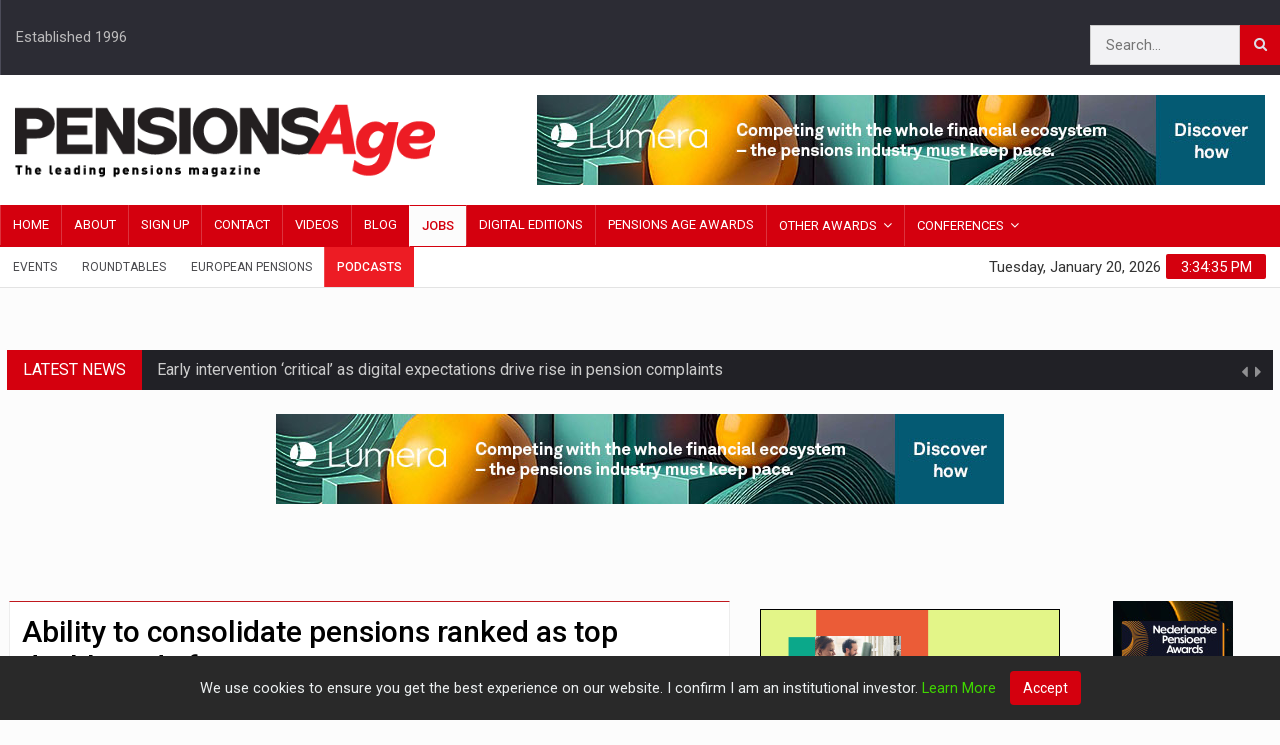

--- FILE ---
content_type: text/html; charset=UTF-8
request_url: https://www.pensionsage.com/pa/Ability-to-transfer-and-consolidate-pension-ranked-as-top-dashboards-feature.php
body_size: 11216
content:


<!DOCTYPE html>

<html lang="en">
<head>
<meta charset="UTF-8">
<meta name="description" content="The ability to consolidate and transfer pensions is expected to be the most important feature when dashboards are implemented next year, according to research commissioned by Bravura"> 
<meta name="keywords" content="dashboards, bravura, nextwealth, pensions dashboards, pensions dashboards programme, PDP, pension, investment,">
<meta name="author" content="Sophie Smith">

<meta property="og:title" content="Ability to consolidate pensions ranked as top dashboards feature" />
<meta property="og:type" content="article" />
<meta property="og:description" content="The ability to consolidate and transfer pensions is expected to be the most important feature when dashboards are implemented next year, according to research commissioned by Bravura" />
<meta property="og:site_name" content="Pensions Age Magazine" />
<meta property="og:locale" content="en_GB" />
<meta property="article:author" content="Sophie Smith" />
<meta property="og:url" content="https://www.pensionsage.com/pa/Ability-to-transfer-and-consolidate-pension-ranked-as-top-dashboards-feature.php" />
<meta property="og:image" content="https://www.pensionsage.com/pa/images/Dashboardsconceptpic.jpg" />

<meta name="twitter:card" content="summary_large_image">
<meta name="twitter:site" content="@PensionsAge">
<meta name="twitter:title" content="Ability to consolidate pensions ranked as top dashboards feature">
<meta name="twitter:description" content="The ability to consolidate and transfer pensions is expected to be the most important feature when dashboards are implemented next year, according to research commissioned by Bravura">
<meta name="twitter:creator" content="@PensionsAge">
<meta name="twitter:image:src" content="https://www.pensionsage.com/pa/images/Dashboardsconceptpic.jpg">
<meta name="twitter:domain" content="https://www.pensionsage.com">


<!-- Mobile Metas -->
<meta name="viewport" content="width=device-width, initial-scale=1">

<!-- Site Title  -->
<title>Ability to consolidate pensions ranked as top dashboards feature - Pensions Age Magazine</title>

<script type="application/ld+json">
{
  "@context": "https://schema.org",
  "@type": "NewsArticle",
  "mainEntityOfPage": {
    "@type": "WebPage",
    "@id": "https://www.pensionsage.com/pa/Ability-to-transfer-and-consolidate-pension-ranked-as-top-dashboards-feature.php"
  },
  "headline": "Ability to consolidate pensions ranked as top dashboards feature",
  "image": [
    "https://www.pensionsage.com/pa/images/Dashboardsconceptpic.jpg"
   ],
  "datePublished": "2023-01-24T10:14:58+0000",
  "dateModified": "2023-01-24T10:14:58+0000",
  "author": {
    "@type": "Person",
    "name": "Sophie Smith"
  },
   "publisher": {
    "@type": "NewsMediaOrganization",
    "name": "Pensions Age",
    "logo": {
      "@type": "ImageObject",
      "url": "https://www.pensionsage.com/pa/img/pensions-age-logo.jpg"
    }
  },
  "description": "The ability to consolidate and transfer pensions is expected to be the most important feature when dashboards are implemented next year, according to research commissioned by Bravura"
}
</script>

<!-- Update your html tag to include the itemscope and itemtype attributes. -->
<html itemscope itemtype="http://schema.org/Article">

<!-- Add the following three tags inside head. -->
<meta itemprop="name" content="Ability to consolidate pensions ranked as top dashboards feature">
<meta itemprop="description" content="The ability to consolidate and transfer pensions is expected to be the most important feature when dashboards are implemented next year, according to research commissioned by Bravura">
<meta itemprop="image" content="https://www.pensionsage.com/pa/images/Dashboardsconceptpic.jpg">


<!-- Global site tag (gtag.js) - Google Analytics -->
<script async src="https://www.googletagmanager.com/gtag/js?id=UA-134331442-1"></script>
<script>
  window.dataLayer = window.dataLayer || [];
  function gtag(){dataLayer.push(arguments);}
  gtag('js', new Date());

  gtag('config', 'UA-134331442-1');
</script>

<!-- Favicon -->
<link rel="shortcut icon" href="https://www.pensionsage.com/favicon.ico" type="image/x-icon" />

<!-- our project just needs Font Awesome Solid + Brands -->
  <link href="/fontawesome-free-6.4.2-web/css/fontawesome.css" rel="stylesheet">
  <link href="/fontawesome-free-6.4.2-web/css/brands.css" rel="stylesheet">
  <link href="/fontawesome-free-6.4.2-web/css/solid.css" rel="stylesheet">

<!-- Web Fonts  -->
<link href="https://fonts.googleapis.com/css?family=Roboto+Condensed%7CRoboto+Slab:300,400,700%7CRoboto:300,400,500,700" rel="stylesheet">
<link href="https://fonts.googleapis.com/css?family=Merriweather:400,700" rel="stylesheet">
<link rel="preconnect" href="https://fonts.googleapis.com">
<link rel="preconnect" href="https://fonts.gstatic.com" crossorigin>
<link href="https://fonts.googleapis.com/css2?family=Courgette&display=swap" rel="stylesheet">

<!-- Stylesheets -->
<link rel="stylesheet" href="/pa/bootstrap/css/bootstrap.min.css">
<link rel="stylesheet" href="/pa/bootstrap/css/main.css">
<link rel="stylesheet" href="/pa/bootstrap/css/style.css?ver=81">
<link rel="stylesheet" href="/pa/bootstrap/css/colors.css">
<link rel="stylesheet" href="/pa/bootstrap/css/responsive.css?ver=5">
<link rel="stylesheet" href="/pa/bootstrap/css/jquery-ui.min.css">
<!--<link rel="stylesheet" href="bootstrap/css/weather-icons.min.css">-->

<!-- cookiealert styles -->
<link rel="stylesheet" href="/pa/bootstrap/css/cookiealert.css">
<!--[if lt IE 9]>
      <script src="http://html5shiv.googlecode.com/svn/trunk/html5.js"></script>
      <![endif]-->
</head>

<body>

<!--========== BEGIN #WRAPPER ==========-->
<div id="wrapper" data-color="red"> 
  <!--========== BEGIN #HEADER ==========-->
  <div class="hidden-lg" style="margin:6px 0 6px 0;">
	</div>

<style>
@media only screen and (max-width: 767px) {
    .right-top-menu {
        right:0 !important;
    }
}

@media only screen and (max-width: 767px) {
    .ad-logo-js img {
	    height: 70px !important;
		padding: 3px !important;
		float: left;
	}
}

@media only screen and (max-width: 767px) {
    .ad-logo-js {
		float: left !important;
		    height: 70px;
	}
}

.ad-logo-js img {
height:90px;
}

.ad-logo-js {
float: right;
margin-right:150px;
}

.button-job-js:hover {
background-color: #d4000e !important;
color:white !important;
}

.button-job-js a:hover {
background-color: #d4000e !important;
color:white !important;
}


</style>

<header id="header"> 
    <!-- Begin .top-menu -->
    <div class="top-menu"> 
      <!-- Begin .container -->
      <div class="container"> 
        <!-- Begin .left-top-menu -->
        <ul class="left-top-menu">
			<li class="address"><a>Established 1996</a></li>
        </ul>
        <!-- End .left-top-menu --> 
        <!-- Begin .right-top-menu -->
        <ul class="right-top-menu pull-right">
          <li style="margin-top:25px;">
            <div class="search-container">
              <div class="search-icon-btn"> <span><i class="fa fa-search"></i></span> </div>
              <div class="search-input" style="position: absolute; right: 40px; z-index: 1;">
				 <script>
					 function checkform(msg) {
						document.search.submit();
						}
				</script>
				<form name="search" id="search" action="/pa/search.php" method="POST">
					<input type="search" class="search-bar" placeholder="Search..." title="Search" id="querystring" name="querystring" />
					
				</form>
              </div>
            </div>
          </li>
        </ul>
    <!--<a href="https://ad.doubleclick.net/ddm/trackclk/N830975.140386PENSIONSAGE/B33176015.415263817;dc_trk_aid=607817859;dc_trk_cid=230580617;dc_lat=;dc_rdid=;tag_for_child_directed_treatment=;tfua=;gdpr=${GDPR};gdpr_consent=${GDPR_CONSENT_755};ltd=;dc_tdv=1" target="_blank"><div class="ad-logo-js"><img src="/pa/images/w_Nuveen_A_TIAA_Co_12-2017_NEW-30-01-2024.png"></div></a>-->
        <!-- End .right-top-menu --> 
      </div>
      <!-- End .container --> 
    </div>
    <!-- End .top-menu --> 
    <!-- Begin .container -->
    <div class="container"> 
      <!-- Begin .header-logo -->
      <div class="header-logo"><a href="/pa/index.php"><img src="/pa/img/pa-logo.gif" alt="Site Logo" />
        </a></div>
      <!-- End .header-logo --> 
      <!-- Begin .header-add-place -->
      <div class="header-add-place">
        <div class="desktop-add">
			<div id="adbannerwrapjsx"><center><a href=" https://lumera.com/en/insights/scaling-uk-pensions-for-policy-compliance-and-growth/?mtm_campaign=UK%20Q3-4%2025&mtm_source=PA&mtm_content=WP" target="_blank"><img src="https://www.pensionsage.com/pa/../../pa/images/UK_MissionImpossible_WP_2025_banner_728x90.jpg" border="0""></a></center></div>	
        </a>
		</div>
      </div>
      <!-- End .header-add-place --> 
      <!--========== BEGIN .NAVBAR #MOBILE-NAV ==========-->
      <nav class="navbar navbar-default" id="mobile-nav">
        <div class="navbar-header">
          <button type="button" class="navbar-toggle" data-toggle="collapse" id="sidenav-toggle"> <span class="icon-bar"></span> <span class="icon-bar"></span> <span class="icon-bar"></span> </button>
          <div class="sidenav-header-logo"><a href="/pa/index.php"><img src="/pa/img/pa-logo.gif" alt="Site Logo" />
            </a></div>
        </div>
        <div class="sidenav" data-sidenav data-sidenav-toggle="#sidenav-toggle">
          <button type="button" class="navbar-toggle active" data-toggle="collapse"> <span class="icon-bar"></span> <span class="icon-bar"></span> <span class="icon-bar"></span> </button>
          <div class="sidenav-brand">
            <div class="sidenav-header-logo"><a href="/pa/index.php"><img src="/pa/img/pa-logo.gif" alt="Site Logo" />
              </a></div>
          </div>
          <ul class="sidenav-menu">
            <li class="active"><a href="/pa/index.php">Home</a></li>
            <li><a href="/pa/aboutus.php">About</a> </li>
            <li><a href="/pa/signuppa.php">Sign Up</a> </li>
            <li><a href="/pa/contactus.php">Contact</a></li>
            <li><a href="/pa/video-archives.php">Videos</a></li>
            <li><a href="/pa/roundtable-archive.php">Roundtables</a></li>
            <li><a href="/pa/pensionsblog.php">Blog</a></li>
            <li><a href="/jobs">Jobs</a></li>
			<li><a href="/pa/pa-digital-editions.php">Digital Editions</a></li>
			<li><a target="_blank" href="http://www.pensionsage.com/awards/">Pensions Age Awards</a></li>
			<li><a class="active">Other Awards</a>
              <div class="icon-sub-menu" data-sidenav-dropdown-toggle><span class="sidenav-dropdown-icon show" data-sidenav-dropdown-icon></span><span class="sidenav-dropdown-icon up-icon" data-sidenav-dropdown-icon></span></div>
              <ul class="sidenav-dropdown" data-sidenav-dropdown>
                <li><a target="_blank" href="http://www.europeanpensions.net/awards/">European Pensions Awards</a> </li>
                <li><a target="_blank" href="http://www.europeanpensions.net/irishawards/">Irish Awards</a></li>
              </ul>
            </li>
			<li><a class="active">Conferences</a>
              <div class="icon-sub-menu" data-sidenav-dropdown-toggle><span class="sidenav-dropdown-icon show" data-sidenav-dropdown-icon></span><span class="sidenav-dropdown-icon up-icon" data-sidenav-dropdown-icon></span></div>
              <ul class="sidenav-dropdown" data-sidenav-dropdown>
				<li><a target="_blank" href="https://www.pensionsage.com/northernconference/">Northern Conference</a></li>
                <li><a target="_blank" href="https://www.pensionsage.com/springconference/">Spring Conference</a></li>
                <li><a target="_blank" href="https://www.pensionsage.com/autumnconference/">Autumn Conference</a></li>
                
				<!--<li><a target="_blank" href="https://www.pensionsage.com/westernconference/">Western Conference</a></li>-->
				<!--<li><a target="_blank" href="https://www.pensionsage.com/virtualconference/">Virtual Conference</a></li>-->
              </ul>
            </li>
<!--			<li><a target="_blank" href="/pa/images/directory.pdf">Professional Services Guide</a></li>-->
            <li><a href="/pa/events.php">Events</a></li>
            <li><a target="_blank" href="http://www.europeanpensions.net/ep/">European Pensions</a></li>
			<li><a href="/pa/podcast-archives.php">Podcasts</a></li>
          </ul>
        </div>
      </nav>
      <!--========== END .NAVBAR #MOBILE-NAV ==========--> 
    </div>
    <!-- End .container --> 
    <!--========== BEGIN .NAVBAR #FIXED-NAVBAR ==========-->
    <div class="navbar" id="fixed-navbar"> 
      <!--========== BEGIN MAIN-MENU .NAVBAR-COLLAPSE COLLAPSE #FIXED-NAVBAR-TOOGLE ==========-->
      <div class="main-menu nav navbar-collapse collapse" id="fixed-navbar-toggle"> 
        <!--========== BEGIN .CONTAINER ==========-->
        <div class="container"> 
          <!-- Begin .nav navbar-nav -->
          <ul class="nav navbar-nav">
            <li><a href="/pa/index.php">Home</a></li>
            <li><a href="/pa/aboutus.php">About</a> </li>
            <li><a href="/pa/signuppa.php">Sign Up</a> </li>
            <li><a href="/pa/contactus.php">Contact</a></li>
            <li><a href="/pa/video-archives.php">Videos</a></li>
            <li><a href="/pa/pensionsblog.php">Blog</a></li>
            <li class="button-job-js" style="background-color: #fcfcfc;border-top: solid 1px #d4000e;border-bottom: solid 1px #d4000e;"><a style="color: #d4000e; font-weight: 500;" href="/jobs">Jobs</a></li>
			<li><a href="/pa/pa-digital-editions.php">Digital Editions</a></li>
			<li><a target="_blank" href="http://www.pensionsage.com/awards/">Pensions Age Awards</a></li>
			<li class="dropdown"> <a class="dropdown-toggle" data-toggle="dropdown">Other Awards</a>
              <ul class="dropdown-menu">
                <li><a target="_blank" href="http://www.europeanpensions.net/awards/">European Pensions Awards</a> </li>
                <li><a target="_blank" href="http://www.europeanpensions.net/irishawards/">Irish Awards</a></li>
              </ul>
            </li>
			<li class="dropdown"> <a class="dropdown-toggle" data-toggle="dropdown">Conferences</a>
              <ul class="dropdown-menu">
                <li><a target="_blank" href="https://www.pensionsage.com/springconference/">Spring Conference</a></li>
			  	<li><a target="_blank" href="https://www.pensionsage.com/northernconference/">Northern Conference</a></li>
                <!--<li><a target="_blank" href="https://www.pensionsage.com/springconference/">Spring Conference</a></li> -->         
				<li><a target="_blank" href="https://www.pensionsage.com/autumnconference/">Autumn Conference</a></li>
        
				<!--<li><a target="_blank" href="https://www.pensionsage.com/westernconference/">Western Conference</a></li>-->
				<!--<li><a target="_blank" href="https://www.pensionsage.com/virtualconference/">Virtual Conference</a></li>-->
              </ul>
            </li>
          </ul>
          <!--========== END .NAV NAVBAR-NAV ==========--> 
        </div>
        <!--========== END .CONTAINER ==========--> 
      </div>
      <!--========== END MAIN-MENU .NAVBAR-COLLAPSE COLLAPSE #FIXED-NAVBAR-TOOGLE ==========--> 
      <!--========== BEGIN .SECOND-MENU NAVBAR #NAV-BELOW-MAIN ==========-->
      <div class="second-menu navbar" id="nav-below-main"> 
        <!-- Begin .container -->
        <div class="container"> 
          <!-- Begin .collapse navbar-collapse -->
          <div class="collapse navbar-collapse nav-below-main"> 
            <!-- Begin .nav navbar-nav -->
            <ul class="nav navbar-nav">
<!--              <li><a target="_blank" href="/pa/images/directory.pdf">Professional Services Guide</a></li>-->
              <li><a href="/pa/events.php">Events</a></li>
			  <li><a href="/pa/roundtable-archive.php">Roundtables</a></li>
              <li><a target="_blank" href="http://www.europeanpensions.net/ep/">European Pensions</a></li>
			  <li style="background-color: #ed1c24;"><a style="color: white;font-weight: 500;" href="/pa/podcast-archives.php">Podcasts</a></li>
            </ul>
            <!-- End .nav navbar-nav --> 
          </div>
          <!-- End .collapse navbar-collapse --> 
          <!-- Begin .clock -->
          <div class="clock">
            <div id="time"></div>
            <div id="date"></div>
          </div>
          <!-- End .clock --> 
        </div>
        <!-- End .container --> 
      </div>
      <!--========== END .SECOND-MENU NAVBAR #NAV-BELOW-MAIN ==========--> 
    </div>
  </header>  <!--========== END #HEADER ==========--> 
  <!--========== BEGIN #MAIN-SECTION ==========-->
  <section id="main-section" class="box"> 

	<p><a class="divLink" target="_blank" href="https://ad.doubleclick.net/ddm/trackclk/N1161994.140386PENSIONSAGE/B34130974.430370703;dc_trk_aid=623062485;dc_trk_cid=242577723;dc_lat=;dc_rdid=;tag_for_child_directed_treatment=;tfua=;gdpr=${GDPR};gdpr_consent=${GDPR_CONSENT_755};ltd=;dc_tdv=1"></a></p>

    <!--========== BEGIN .MODULE ==========-->
    <section class="module"> 
      <!--========== BEGIN .CONTAINER ==========-->
      <div class="container"> 
        <!--========== BEGIN .BREAKING-NEWS ==========--> 
        
        <!-- Begin .outer -->
        <div class="outer">
          <div class="breaking-ribbon">
            <h4>Latest News</h4>
          </div>
          <!-- Begin .newsticker -->
          <div class="newsticker">
            <ul>
              <li>
                <h4><a href="/pa/Early-intervention-critical-as-digital-expectations-drive-rise-in-pension-complaints.php"> Early intervention ‘critical’ as digital expectations drive rise in pension complaints</a></h4>
              </li>
              <li>
                <h4><a href="/pa/PMI-pension-scheme-winds-up-following-buyout-with-L-G.php"> PMI pension scheme winds up following buyout with L&G</a></h4>
              </li>
              <li>
                <h4><a href="/pa/Majority-of-DB-members-open-to-run-on-views-split-on-surplus-use.php"> Majority of DB scheme members open to run-on; views split on surplus use</a></h4>
              </li>
              <li>
                <h4><a href="/pa/PASA-publishes-second-part-of-digital-admin-guidance.php"> PASA publishes second part of digital admin guidance</a></h4>
              </li>
              <li>
                <h4><a href="/pa/EFRA-Committee-considering-summoning-NatWest-over-pension-fund-water-stake.php"> EFRA Committee considers summoning NatWest over pension fund water stake</a></h4>
              </li>
              <li>
                <h4><a href="/pa/Broadstone-advises-on-five-small-scheme-buy-ins-with-Aviva.php"> Aviva completes five small scheme buy-ins</a></h4>
              </li>
            </ul>
            <div class="navi">
              <button class="up"><i class="fa fa-caret-left"></i></button>
              <button class="down"><i class="fa fa-caret-right"></i></button>
            </div>
          </div>
          <!-- End .newsticker --> 
        </div>
        <!-- End .outer --> 
                <!--========== END .BREAKING-NEWS ==========--> 

		<!--CONTENT AD 1-->
		<div class="row no-gutter"> 
			<div class="col-md-12">
				<div id="adbannerwrapjsx"><center><a href=" https://lumera.com/en/insights/scaling-uk-pensions-for-policy-compliance-and-growth/?mtm_campaign=UK%20Q3-4%2025&mtm_source=PA&mtm_content=WP" target="_blank"><img src="https://www.pensionsage.com/pa/../../pa/images/UK_MissionImpossible_WP_2025_banner_728x90.jpg" border="0""></a></center></div>	
			</div>
		</div>


      </div>
    </section>
    <!--========== END .MODULE ==========-->
	<!--========== BEGIN .MODULE ==========-->
    <section class="module"> 
      <!--========== BEGIN .CONTAINER ==========-->
      <div class="container"> 
        <!--========== BEGIN .ROW ==========-->
		<div class="row no-gutter"> 
          <!--========== BEGIN .COL-MD-7 ==========-->
          <div class="col-md-7"> 
             <!--========== BEGIN .POST ==========-->
            <article class="post post-full clearfix">
				  <div class="title-left title-style04 underline04">
					  <h2 style="font-weight: 500;line-height: normal;font-size: 3rem;">
						Ability to consolidate pensions ranked as top dashboards feature
					  </h2>
				  </div>
				  <div class="post-meta-elements" style="margin: 10px 0 10px 0; width: 100%; background-color: #f7f7f7; padding: 5px 10px; color: #101010;">
					 <address class="post-meta-author author"> <i class="fa fa-user"></i>By Sophie Smith</address>
					 <time pubdate datetime="24/1/23" class="post-meta-date"> <i class="fa fa-calendar"></i>24/1/23</time>
				  </div>
				  <div class="entry-main">
					<div class="entry-content">
					  <p>The ability to consolidate and transfer pensions is expected to be the most important feature when dashboards are implemented next year, according to research commissioned by Bravura. <br />
<br />
The research, conducted by NextWealth, surveyed 11 adviser platforms to examine their plans for connecting to the pensions dashboards ecosystem, revealing a “host” of features that platforms are interested in implementing once pensions are fully live. <br />
<br />
The ability to transfer and consolidate pension topped the list, with several respondents suggesting that this could be a “crucial” way to help individuals reduce the overall cost of their pension management, as well as increasing the scope of investment options available to them. <br />
<br />
This was followed by retirement planning tools, financial education, at-retirement services and the ability to offer robo-advice, respectively. <br />
<br />
However, Bravura noted that the <a href=https://www.pensionsage.com/pa/FCA-consults-on-pensions-dashboard-provider-standards.php>Financial Conduct Authority's (FCA) proposed regulatory framework</a> revealed that it is looking to limit the ability to consolidate to better protect consumers, warning that there could be some additional legislative tension to consider later this year. <br />
<br />
Indeed, the FCA's consultation confirmed that there is no transaction functionality in the central digital architecture, meaning that pension transfers and consolidation, for example, cannot be processed through the architecture.<br />
<br />
In addition to this, although the FCA has proposed allowing dashboard operators to add services beyond the core ‘find and view’ function of a pensions dashboard, including robo-advice, such services will only be allowed where they have the potential to improve pension outcomes, and meet rigorous conduct standards.<br />
<br />
Bravura principal consultant and pensions specialist, Jonathan Hawkins, also highlighted the high ranking of transfers and consolidation as "surprising" in light of the lack of platforms currently planning to build their own dashboard for clients. <br />
<br />
According to the research, although the respondents expected consumers to get value from dashboards, only one of those surveyed said it was planning to build its own commercial dashboard front-end, which was expected to cost between £1m-2m. <br />
<br />
In contrast, the majority (six) of firms had no plans to build a commercial dashboard, while two were unsure and two preferred not to say.<br />
<br />
Over half (six) of the firms were also planning to use an internet service provider solution to connect to the pensions dashboards ecosystem, with data ownership and control seen as the top consideration when selecting an ISP, cited by six respondents.<br />
<br />
In addition to this, the survey found that whilst firms expect clients to either get significant or some value from the pensions dashboards, the benefit for advisers could be less, as none of the respondents thought they would get significant value, while one felt advisers would get very little value. <br />
<br />
Commenting on the findings, Hawkins stated: “The Pensions Dashboards Programme (PDP) is entering a critical year this year.<br />
<br />
"As an industry, we need to start challenging ourselves to think beyond implementation to focus on the sizable amount of benefits and features we can introduce to help make advisers’ lives easier and empower consumers to make the right decisions. <br />
<br />
"We’re already talking with clients about the exciting possibilities microservices and digital apps can bring to the pensions dashboards ecosystem, and our heritage the Australian market makes us well placed to help clients reimagine the UK's pensions sector and create a competitive edge.<br />
<br />
"While the research is only designed to offer a snapshot of current thinking, it points to the fact that a large number of platforms are not looking to manage the transfer or consolidation journey. <br />
<br />
"I think it is highly likely that this will change as platforms and providers start to work through the programme and big-ticket projects like data cleansing come to a close.”</p>

					  <ul class="soc">
						<div class="sharestorytext">Share Story:</div>
							<li>
								<a class="soc-twitter" target="_BLANK" href="http://twitter.com/share?text=Ability to consolidate pensions ranked as top dashboards feature&url=https://pensionsage.com/pa/Ability-to-transfer-and-consolidate-pension-ranked-as-top-dashboards-feature.php"></a>
							</li>
							 <li>
								<a class="soc-linkedin" target="_BLANK" href="http://www.linkedin.com/shareArticle?url=https://pensionsage.com/pa/Ability-to-transfer-and-consolidate-pension-ranked-as-top-dashboards-feature.php"></a>
							</li>
						</ul>
					</div>
				  </div>
            </article>
            <!--  End .post -->

			<div class="comment-title title-style01">
                <h3>Recent Stories</h3>
            </div>

			<!--========== BEGIN .ARTICLE ==========-->
              <div class="article">
                <div class="entry-block-small">
                  <div class="entry-image"><a class="img-link" href="/pa/Govt-stands-by-mid-2020s-timeline-for-ae-reforms-broader-changes-on-backburner.php?utm_source=jsrecent"><img class="img-responsive img-full" src="/pa/images/2019-another-big-ben-min.jpg"></a></div>
                  <div class="content">
                    <h3><a href="/pa/Govt-stands-by-mid-2020s-timeline-for-ae-reforms-broader-changes-on-backburner.php?utm_source=jsrecent">Govt stands by mid-2020s target for AE reforms; rejects call for timetable</a></h3>
                    <div> <a href="/pa/Govt-stands-by-mid-2020s-timeline-for-ae-reforms-broader-changes-on-backburner.php?utm_source=jsrecent"><span class="read-more">READ STORY</span></a> </div>
                  </div>
                </div>
                <div class="entry-block-small">
                  <div class="entry-image"><a class="img-link" href="/pa/tioxide-pension-fund-agrees-430-m-buy-in-with-L-G.php?utm_source=jsrecent"><img class="img-responsive img-full" src="/pa/images/handshake2.jpg"></a></div>
                  <div class="content">
                    <h3><a href="/pa/tioxide-pension-fund-agrees-430-m-buy-in-with-L-G.php?utm_source=jsrecent">Tioxide Pension Fund secures £430m buy-in with L&G</a></h3>
                    <div> <a href="/pa/tioxide-pension-fund-agrees-430-m-buy-in-with-L-G.php?utm_source=jsrecent"><span class="read-more">READ STORY</span></a> </div>
                  </div>
                </div>
                <div class="entry-block-small">
                  <div class="entry-image"><a class="img-link" href="/pa/Altus-business-systems-rebrands-as-equisoft.php?utm_source=jsrecent"><img class="img-responsive img-full" src="/pa/images/2019-pension-tag-min.jpg"></a></div>
                  <div class="content">
                    <h3><a href="/pa/Altus-business-systems-rebrands-as-equisoft.php?utm_source=jsrecent">Altus Business Systems rebrands as Equisoft</a></h3>
                    <div> <a href="/pa/Altus-business-systems-rebrands-as-equisoft.php?utm_source=jsrecent"><span class="read-more">READ STORY</span></a> </div>
                  </div>
                </div>
              </div>
            <!--========== END ARTICLE ==========--> 
			
			<!--CONTENT AD 2-->
			<div class="row no-gutter"> 
				<div class="col-md-12">
					<div style="float:left;width:100%;">
					<div id="adbannerwrapjs"><a href="http://www.pensionsage.com/pa/link.php?url= https://www.pensionsage.com/awards/booking_form.php" target="_blank"><img src="https://www.pensionsage.com/pa/../../pa/images/pensionsage-2026-book-table-728x90__MPU_animated.gif" border="0""></a></div>
					</div>	
				</div>
			</div>

			<br>

          <!--  <div id="mainLeftFullStoryRelated">

				<h2>Related Articles</h2>


			</div>-->

          </div>
          <!--========== End .COL-MD-9 ==========--> 
          <!--========== BEGIN .COL-MD-3 ==========-->
          <div class="col-md-3"> 
			
			
<!--w7-->	
			<div class="sidebar-add-place"><a href="/pa/m-and-g-mpu-ir-jw-02122025-LUMERA-also-in-here-IR" class="link-06c"></a><p class="rightsmall"><!--customcode-->
<div class="sidebar-add-place hidden-md-up"><ins class='dcmads' style='display:inline-block;width:300px;height:250px'
    data-dcm-placement='N1161994.140386PENSIONSAGE/B34130974.429992081'
    data-dcm-rendering-mode='script'
    data-dcm-https-only
    data-dcm-api-frameworks='[APIFRAMEWORKS]'
    data-dcm-omid-partner='[OMIDPARTNER]'
    data-dcm-gdpr-applies='gdpr=${GDPR}'
    data-dcm-gdpr-consent='gdpr_consent=${GDPR_CONSENT_755}'
    data-dcm-addtl-consent='addtl_consent=${ADDTL_CONSENT}'
    data-dcm-ltd='false'
    data-dcm-resettable-device-id=''
    data-dcm-app-id=''>
  <script src='https://www.googletagservices.com/dcm/dcmads.js'></script>
</ins></div>
<iframe src="/pa/mandgmpu3/index.html" scrolling="no" width="300" height="250" frameBorder="0" marginwidth="0" marginheight="0" hspace="0" vspace="0"></iframe>
<br>
<div class="sidebar-add-place hidden-md-up"><div style="padding-top:0px;"><a href="https://lumera.com/en/insights/scaling-uk-pensions-for-policy-compliance-and-growth/?mtm_campaign=UK%20Q3-4%2025&mtm_source=PA&mtm_content=WP" target="_blank"><img src="/pa/images/UK_MissionImpossible_WP_2025_banner_300x250.jpg" border="0" alt="BANNER" title="BANNER"></a></div></div></p></div>


			

<!--w7-->	
			<div class="sidebar-add-place"><a href="tpp-peoples-pension-mpu" class="link-06c"></a><p class="rightsmall"><!--customcode--><ins class='dcmads' style='display:inline-block;width:300px;height:250px'
    data-dcm-placement='N1161994.140386PENSIONSAGE/B34757887.437049063'
    data-dcm-rendering-mode='iframe'
    data-dcm-https-only
    data-dcm-api-frameworks='[APIFRAMEWORKS]'
    data-dcm-omid-partner='[OMIDPARTNER]'
    data-dcm-gdpr-applies='gdpr=${GDPR}'
    data-dcm-gdpr-consent='gdpr_consent=${GDPR_CONSENT_755}'
    data-dcm-addtl-consent='addtl_consent=${ADDTL_CONSENT}'
    data-dcm-ltd='false'
    data-dcm-resettable-device-id=''
    data-dcm-app-id=''>
  <script src='https://www.googletagservices.com/dcm/dcmads.js'></script>
</ins></p></div>


			<div class="sidebar-add-place"><a href="/pa/rlam-mpu-mobile-only" class="link-06c"></a><p class="rightsmall"><!--customcode--><div class="sidebar-add-place hidden-md-up">
<ins class='dcmads' style='display:inline-block;width:300px;height:250px'
    data-dcm-placement='N1161994.140386PENSIONSAGE/B34130974.429992081'
    data-dcm-rendering-mode='script'
    data-dcm-https-only
    data-dcm-api-frameworks='[APIFRAMEWORKS]'
    data-dcm-omid-partner='[OMIDPARTNER]'
    data-dcm-gdpr-applies='gdpr=${GDPR}'
    data-dcm-gdpr-consent='gdpr_consent=${GDPR_CONSENT_755}'
    data-dcm-addtl-consent='addtl_consent=${ADDTL_CONSENT}'
    data-dcm-ltd='false'
    data-dcm-resettable-device-id=''
    data-dcm-app-id=''>
  <script src='https://www.googletagservices.com/dcm/dcmads.js'></script>
</ins>
</div></p></div>
			
			<div class="jswrap4"><div class="jstitle4">Private markets – a growing presence within UK DC</div><div class="jswrap5"><video class="jsvideo4" poster="/pa/images/PA-Avia-270x150.jpg" controls="" width="100%"><source src="/pa/jwplayer/PA-Aviva-Interview.mp4" type="video/mp4"><source src="/jwplayer/" type="video/ogg"> Your browser does not support HTML5 video.</video></div><div class="jswrap6"><div class="jstext4">Laura Blows discusses the role of private market investment within DC schemes with Aviva Director of Investments, Maiyuresh Rajah</div></div></div>
			<br>

			<div class="jswrap4"><div class="jstitle4">The DB pension landscape </div><div class="jswrap5"><video class="jsvideo4" poster="/pa/images/frame-shot270x150.jpg" controls="" width="100%"><source src="/pa/jwplayer/BlackRock-vid.mp4" type="video/mp4"><source src="/jwplayer/" type="video/ogg"> Your browser does not support HTML5 video.</video></div><div class="jswrap6"><div class="jstext4">Pensions Age speaks to BlackRock managing director and head of its DB relationship management team, Andrew Reid, about the DB pensions landscape </div></div></div>
			<br>

			<!--<div class="jswrap4"><div class="jstitle4">Cyber Risk</div><div class="jswrap5"><video class="jsvideo4" poster="/pa/images/AonCR_270x150.jpg" controls="" width="100%"><source src="/pa/jwplayer/PA-Aon_CR_Video-Interview.mp4" type="video/mp4"><source src="/jwplayer/" type="video/ogg"> Your browser does not support HTML5 video.</video></div><div class="jswrap6"><div class="jstext4">In our latest Pensions Age video, Laura Blows discusses cyber risk with Aon partner Paul McGlone, and HSBC Bank Pension Trust (UK) trustee chief risk officer, Cheryl Payne.</div></div></div>
			<br>-->

			
			<div class="sidebar-add-place"><a href="/pa/signup-new-mpu-0124" class="link-06c"></a><p class="rightsmall"><div style="padding-top:0px;"><a href="https://www.pensionsage.com/pa/signuppa.php" target="_blank"><img src="/pa/images/pa_mpu-enews_advert-012024.jpg" border="0" alt="BANNER" title="BANNER"></a></div></p></div>

			

			

			
			

			<div class="jswrap4"><div class="jstitle4">Podcast: From pension pot to flexible income for life</div><div class="jswrap5"><img src="/pa/images/TPT-MainGraphic-2.jpg"><audio controls><source src="/pa/podcast/PensionsAgeAndTPTpodcast.mp3" type="audio/ogg"><source src="/pa/podcast/PensionsAgeAndTPTpodcast.mp3" type="audio/mpeg">Your browser does not support the audio element.</audio></div><div class="jswrap6"><div class="jstext4"></div></div></div>
			

			<div class="jswrap4"><div class="jstitle4">Podcast: Who matters most in pensions?</div><div class="jswrap5"><img src="/pa/images/Podcast-main-picture-Capita-2.jpg"><audio controls><source src="/pa/podcast/Capita-podcast-06-25.mp3" type="audio/ogg"><source src="/pa/podcast/Capita-podcast-06-25.mp3" type="audio/mpeg">Your browser does not support the audio element.</audio></div><div class="jswrap6"><div class="jstext4">In the latest Pensions Age podcast, Francesca Fabrizi speaks to Capita Pension Solutions global practice leader & chief revenue officer, Stuart Heatley, about who matters most in pensions and how to best meet their needs</div></div></div>

			<br>
					

			          
            <div class="sidebar-tabs">
              <div class="panel">
                <div class="panel-body">
                  <div class="tabbable"> 
                    <!-- Begin .nav nav-tabs -->
                    <ul class="nav nav-tabs nav-tabs-solid nav-justified">
                      <li class="active"><a href="#solid-justified-tab1" data-toggle="tab" aria-expanded="true">Popular</a></li>
                      <li class=""><a href="#solid-justified-tab2" data-toggle="tab" aria-expanded="false">Recent</a></li>
                      <li class=""><a href="#solid-justified-tab3" data-toggle="tab" aria-expanded="false">Jobs</a></li>
                    </ul>
                    <!-- End .nav nav-tabs -->
                    <div class="tab-content"> 
                      <!-- Begin #tab1 -->
                      <div class="tab-pane active" id="solid-justified-tab1">
                        <ul>
                          

							<li><a href="/pa/Govt-and-regulators-launch-consultation-on-VfM-framework.php">
                            <div class="mostreadnumbers">1</div>
                            <p>Govt and regulators launch consultation on VfM framework</p>
                            </a></li>
								

							<li><a href="/pa/Kent-MP-demands-meeting-with-NatWest-over-water-crisis-linked-to-pension-fund-stake.php">
                            <div class="mostreadnumbers">2</div>
                            <p>Kent MP demands meeting with NatWest over water crisis linked to pension fund stake</p>
                            </a></li>
								

							<li><a href="/pa/2026-marks-beginning-of-decade-of-pensions-change.php">
                            <div class="mostreadnumbers">3</div>
                            <p>2026 marks beginning of 'decade of pensions transformation'</p>
                            </a></li>
								

							<li><a href="/pa/DB-schemes-urged-to-review-objectives-and-governance-to-hit-the-ground-running-in-2026.php">
                            <div class="mostreadnumbers">4</div>
                            <p>DB schemes urged to review objectives and governance to ‘hit the ground running’ in 2026</p>
                            </a></li>
								

							<li><a href="/pa/DB-schemes-urged-to-rethink-endgames-as-surplus-reforms-edge-closer.php">
                            <div class="mostreadnumbers">5</div>
                            <p>DB schemes urged to rethink endgames as surplus reforms edge closer</p>
                            </a></li>
								

							<li><a href="/pa/AI-tools-repeatedly-give-wrong-answers-on-pensions-research-finds.php">
                            <div class="mostreadnumbers">6</div>
                            <p>AI tools repeatedly give wrong answers on pensions, research finds</p>
                            </a></li>
								

							<li><a href="/pa/Broadstone-SM-RT-Insure-passes-1bn-of-BPA-business-after-record-2025.php">
                            <div class="mostreadnumbers">7</div>
                            <p>Broadstone SM&RT Insure passes £1bn of BPA business after record 2025</p>
                            </a></li>
								

							<li><a href="/pa/DC-market-set-for-pivotal-year-defined-by-scale-support-and-sustainability.php">
                            <div class="mostreadnumbers">8</div>
                            <p>DC market set for ‘pivotal’ year defined by scale, support, and sustainability</p>
                            </a></li>
								

							<li><a href="/pa/Peers-raise-concerns-over-clarity-powers-and-LGPS-as-Pension-Schemes-Bill-enters-committee-stage.php">
                            <div class="mostreadnumbers">9</div>
                            <p>Peers query mandation and LGPS powers as Pension Schemes Bill enters HoL committee stage</p>
                            </a></li>
								

							<li><a href="/pa/Industry-backs-updated-VfM-framework-but-warns-more-work-needed.php">
                            <div class="mostreadnumbers">10</div>
                            <p>Industry backs updated VfM framework but warns further refinements needed</p>
                            </a></li>
								                          <!--<li><a href="#">
                            <div class="mostreadnumbers">1</div>
                            <p>UK strikes deal with EU on post-Brexit financial services – report</p>
                            </a></li>
                          <li><a href="#">
                            <div class="mostreadnumbers">2</div>
                            <p>Paragon reveals expanded development finance portfolio</p>
                            </a> </li>
                          <li><a href="#">
                            <div class="mostreadnumbers">3</div>
                            <p>Gunfire reported outside San Antonio police HQ.</p>
                            </a></li>
                          <li><a href="#">
                            <div class="mostreadnumbers">4</div>
                            <p>FTSE chairman receives criticism after 3 of his companies fall into trouble</p>
                            </a></li>
						  <li><a href="#">
                            <div class="mostreadnumbers">5</div>
                            <p>‘IHT gifting allowance update could cascade £82.6bn to lower generations’ - Old Mutual Wealth</p>
                            </a></li>
						  <li><a href="#">
                            <div class="mostreadnumbers">6</div>
                            <p>£500 employer-arranged pensions advice should be doubled – Aegon</p>
                            </a></li>
						  <li><a href="#">
                            <div class="mostreadnumbers">7</div>
                            <p>Budget confirms minimum investment for premium bonds to be reduced from £100 to £25</p>
                            </a></li>
						  <li><a href="#">
                            <div class="mostreadnumbers">8</div>
                            <p>£500 employer-arranged pensions advice should be doubled – Aegon</p>
                            </a></li>
						  <li><a href="#">
                            <div class="mostreadnumbers">9</div>
                            <p>Gunfire reported outside San Antonio police HQ.</p>
                            </a></li>
						  <li><a href="#">
                            <div class="mostreadnumbers">10</div>
                            <p>Chancellor likely to revert to ‘salami-slicing’ of pension tax relief</p>
                            </a></li>-->
                        </ul>
                      </div>
                      <!-- End #tab1 --> 
                      <!-- Begin #tab2 -->
                      <div class="tab-pane" id="solid-justified-tab2">
                        <ul>
                           

							<li><a href="/pa/PASA-publishes-second-part-of-digital-admin-guidance.php">
                            <div class="mostreadnumbers">1</div>
                            <p>PASA publishes second part of digital admin guidance</p>
                            </a></li>
								

							<li><a href="/pa/Majority-of-DB-members-open-to-run-on-views-split-on-surplus-use.php">
                            <div class="mostreadnumbers">2</div>
                            <p>Majority of DB scheme members open to run-on; views split on surplus use</p>
                            </a></li>
								

							<li><a href="/pa/Dr-Martens-Airwair-Group-Pension-Plan-completes-7.5m-buy-in-with-PIC.php">
                            <div class="mostreadnumbers">3</div>
                            <p>Dr Martens Airwair Group Pension Plan completes £7.5m buy-in with PIC </p>
                            </a></li>
								

							<li><a href="/pa/Just-Group-retirement-income-sales-fall-despite-record-number-of-DB-de-risking-deals.php">
                            <div class="mostreadnumbers">4</div>
                            <p>Just Group retirement income sales fall despite record number of DB de-risking deals</p>
                            </a></li>
								

							<li><a href="/pa/Broadstone-advises-on-five-small-scheme-buy-ins-with-Aviva.php">
                            <div class="mostreadnumbers">5</div>
                            <p>Aviva completes five small scheme buy-ins</p>
                            </a></li>
								

							<li><a href="/pa/PMI-pension-scheme-winds-up-following-buyout-with-L-G.php">
                            <div class="mostreadnumbers">6</div>
                            <p>PMI pension scheme winds up following buyout with L&G</p>
                            </a></li>
								

							<li><a href="/pa/EFRA-Committee-considering-summoning-NatWest-over-pension-fund-water-stake.php">
                            <div class="mostreadnumbers">7</div>
                            <p>EFRA Committee considers summoning NatWest over pension fund water stake </p>
                            </a></li>
								

							<li><a href="/pa/Trafalgar-House-upgrades-digital-communications-as-part-of-Smart-Communications-partnership.php">
                            <div class="mostreadnumbers">8</div>
                            <p>Trafalgar House upgrades digital communications to improve member engagement</p>
                            </a></li>
								

							<li><a href="/pa/Tribunal-upholds-ban-and-fine-for-pension-adviser.php">
                            <div class="mostreadnumbers">9</div>
                            <p>Tribunal upholds ban and fine for pension adviser</p>
                            </a></li>
								

							<li><a href="/pa/Almost-eight-in-ten-Brits-have-no-idea-how-much-they-have-saved-for-retirement.php">
                            <div class="mostreadnumbers">10</div>
                            <p>Almost eight in 10 Brits unsure of how much they have saved for retirement</p>
                            </a></li>
								                         
                         <!--<li><a href="#STORY_TITLE_1#">
                            <div class="mostreadnumbers">1</div>
                            <p>#STORY_HL_1#</p>
                            </a></li>
                          <li><a href="#STORY_TITLE_2#">
                            <div class="mostreadnumbers">2</div>
                            <p>#STORY_HL_2#</p>
                            </a></li>
                          <li><a href="#STORY_TITLE_3#">
                            <div class="mostreadnumbers">3</div>
                            <p>#STORY_HL_3#</p>
                            </a></li>
                          <li><a href="#STORY_TITLE_4#">
                            <div class="mostreadnumbers">4</div>
                            <p>#STORY_HL_4#</p>
                            </a></li>
						  <li><a href="#STORY_TITLE_5#">
                            <div class="mostreadnumbers">5</div>
                            <p>#STORY_HL_5#</p>
                            </a></li>
						  <li><a href="#STORY_TITLE_6#">
                            <div class="mostreadnumbers">6</div>
                            <p>#STORY_HL_6#</p>
                            </a></li>-->
                        </ul>
                      </div>
                      <!-- End #tab2 --> 
                      <!-- Begin #tab3 -->
                      <div class="tab-pane" id="solid-justified-tab3">
                        <ul>
                           

							<li><a href="/jobs/in-house-pensions-manager-governance-16-01-2026.php">
                            <div class="mostreadnumbers">1</div>
                            <p>In-House Pensions Manager, Governance</p>
                            </a></li>
								

							<li><a href="/jobs/in-house-pensions-manager-governance.php">
                            <div class="mostreadnumbers">2</div>
                            <p>Senior Systems Developer</p>
                            </a></li>
								

							<li><a href="/jobs/Head-of-Pensions-13-01-2026.php">
                            <div class="mostreadnumbers">3</div>
                            <p>Head of Pensions</p>
                            </a></li>
								

							<li><a href="/jobs/Quality-Assurance-Pensions-Administrator-08-01-2026.php">
                            <div class="mostreadnumbers">4</div>
                            <p>Quality Assurance Pensions Administrator</p>
                            </a></li>
								

							<li><a href="/jobs/pensions-manager-11-12-2025.php">
                            <div class="mostreadnumbers">5</div>
                            <p>Pensions Client Relationship Manager</p>
                            </a></li>
								

							<li><a href="/jobs/Pensions-Communications-Change-Projects-Manager-19-12-2025.php">
                            <div class="mostreadnumbers">6</div>
                            <p>Pensions Communications & Change Projects Manager</p>
                            </a></li>
								

							<li><a href="/jobs/Pensions-Manager-In-House-11-12-2025.php">
                            <div class="mostreadnumbers">7</div>
                            <p>Pensions Manager, In House</p>
                            </a></li>
								

							<li><a href="/jobs/Pensions-Client-Relationship-Manager-11-12-2025-06-01-2026-REMOVED-DWB.php">
                            <div class="mostreadnumbers">8</div>
                            <p>Pensions Client Relationship Manager</p>
                            </a></li>
								

							<li><a href="/jobs/Pensions-DC-Consulting-Director-11-12-2025.php">
                            <div class="mostreadnumbers">9</div>
                            <p>Pensions DC Consulting Director</p>
                            </a></li>
								

							<li><a href="/jobs/senior-pensions-consultant-05-12-2025-removed-11-12-2025.php">
                            <div class="mostreadnumbers">10</div>
                            <p>Senior Pensions Consultant</p>
                            </a></li>
								
                         <!-- <li><a href="#JOBS_URL_1#">
                            <div class="mostreadnumbers">1</div>
                            <p>#JOBS_JOBTITLE_1#</p>
                            </a></li>
                          <li><a href="#JOBS_URL_2#">
                            <div class="mostreadnumbers">2</div>
                            <p>#JOBS_JOBTITLE_2#</p>
                            </a></li>
                          <li><a href="#JOBS_URL_3#">
                            <div class="mostreadnumbers">3</div>
                            <p>#JOBS_JOBTITLE_3#</p>
                            </a></li>
                          <li><a href="#JOBS_URL_4#">
                            <div class="mostreadnumbers">4</div>
                            <p>#JOBS_JOBTITLE_4#</p>
                            </a></li>
						  <li><a href="#JOBS_URL_5#">
                            <div class="mostreadnumbers">5</div>
                            <p>#JOBS_JOBTITLE_5#</p>
                            </a></li>
						  <li><a href="#JOBS_URL_6#">
                            <div class="mostreadnumbers">6</div>
                            <p>#JOBS_JOBTITLE_6#</p>
                            </a></li>-->
                        </ul>
                      </div>
                      <!-- End #tab3 --> 
                    </div>
                  </div>
                </div>
              </div>
            </div>
          

			

			

			

			

			

						





		  
          </div>

		  <!--========== End .COL-MD-2 ==========--> 
		  <div class="col-md-2"> 

			<div class="sidebar-add-place">
	<A TARGET="_blank" HREF="http://www.pensionsage.com/pa/link.php?url= https://www.europeanpensions.net/nederlandawards/" ALT="BANNER"><img src="https://www.pensionsage.com/pa/../../pa/images/NPA_ofe_120x600_dutch-1225.jpg" border="0""></a>
	<A HREF="http://www.pensionsage.com/pa/link.php?url= " ALT=""></a>
</div>

<div class="sidebar-add-place">
	<A TARGET="" HREF=" " ALT=""></a>
	<A HREF=" " ALT=""></a>
</div>

<div class="sidebar-add-place">
	<A TARGET="" HREF=" " ALT=""></a>
	<A HREF=" " ALT=""></a>
</div>

<div class="sidebar-add-place">
	<A TARGET="" HREF=" " ALT=""></a>
	<A HREF=" " ALT=""></a>
</div>

<div class="sidebar-add-place">
	<A TARGET="" HREF=" " ALT=""></a>
	<A HREF=" " ALT=""></a>
</div>


<div class="sidebar-add-place">
	<A TARGET="" HREF=" " ALT=""></a>
	<A HREF=" " ALT=""></a>
</div>


<div class="sidebar-add-place">
	<A TARGET="" HREF=" " ALT=""></a>
	<A HREF=" " ALT=""></a>
</div>            
          </div>
          <!--========== END .COL-MD-2 ==========--> 


        </div>
      <!--========== END .CONTAINER ==========--> 
      </section>
    <!--========== END .MODULE ==========--> 

	<!--Nuveen Search Bar 21-02-2025-->
<IMG SRC="https://ad.doubleclick.net/ddm/trackimp/N830975.140386PENSIONSAGE/B33176015.415263817;dc_trk_aid=607817859;dc_trk_cid=230580617;ord=1768923389;dc_lat=;dc_rdid=;tag_for_child_directed_treatment=;tfua=;gdpr=${GDPR};gdpr_consent=${GDPR_CONSENT_755};ltd=;dc_tdv=1?" attributionsrc BORDER="0" HEIGHT="1" WIDTH="1" ALT="Advertisement">

<!-- aberdeen highlighted content-->
<IMG SRC="https://ad.doubleclick.net/ddm/trackimp/N6540.140386PENSIONSAGE/B33442744.420079336;dc_trk_aid=612818529;dc_trk_cid=234250121;ord=1768923389;dc_lat=;dc_rdid=;tag_for_child_directed_treatment=;tfua=;gdpr=${GDPR};gdpr_consent=${GDPR_CONSENT_755};gpp=${GPP_STRING_755};gpp_sid=${GPP_SID};ltd=;dc_tdv=1?" attributionsrc BORDER="0" HEIGHT="1" WIDTH="1" ALT="Advertisement">

<!--rlam wallpaper-->
<IMG SRC="https://ad.doubleclick.net/ddm/trackimp/N1161994.140386PENSIONSAGE/B34130974.430370703;dc_trk_aid=623062485;dc_trk_cid=242577723;ord=[timestamp];dc_lat=;dc_rdid=;tag_for_child_directed_treatment=;tfua=;gdpr=${GDPR};gdpr_consent=${GDPR_CONSENT_755};ltd=;dc_tdv=1?" attributionsrc BORDER="0" HEIGHT="1" WIDTH="1" ALT="Advertisement">

	<div class="container">

    <div class="card" style="margin-top: 70px">
        <div class="card-body">
            <div id="fillme"></div>
        </div>
    </div>

	</div>

	<!-- START Bootstrap-Cookie-Alert -->
	<div class="text-center cookiealert" role="alert">
		We use cookies to ensure you get the best experience on our website. I confirm I am an institutional investor. <a href="http://www.perspectivepublishing.com/privacy_policy.html" target="_blank" style="color: #3fd600;">Learn More</a>

		<button type="button" class="btn btn-sm acceptcookies">
			Accept
		</button>
	</div>
	<!-- END Bootstrap-Cookie-Alert -->

	<!-- JAVASCRIPT -->

	<!-- Include cookiealert script -->
	<script src="/pa/bootstrap/js/cookiealert.js"></script>

    <!--========== BEGIN #COPYRIGHTS==========-->
    <div id="copyrights"> 
      <!-- Begin .container -->
      <div class="container"> 
        <!-- Begin .copyright -->
        <div class="copyright"> &copy; 2019 Perspective Publishing   &nbsp;&nbsp;&nbsp; <a style="color:white;" href="http://www.perspectivepublishing.com/privacy_policy.html">Privacy & Cookies</a></div>
        <!-- End .copyright --> 
        <!--  Begin .footer-social-icons -->
        <div class="footer-social-icons">
          <ul>
 
            <li> <a href="https://www.twitter.com/pensionsage" class="twitter"><i class="fa-brands fa-square-x-twitter"></i></a> </li>
          </ul>
        </div>
        <!--  End .footer-social-icons --> 
      </div>
      <!-- End .container --> 
    </div>
    <!--========== END #COPYRIGHTS==========--> 

</div>
  <!--========== END #WRAPPER ==========--> 

  <!-- External JavaScripts --> 
<script src="/pa/bootstrap/js/jquery-3.1.1.min.js"></script> 
<script src="/pa/bootstrap/js/bootstrap.min.js"></script> 
<script src="/pa/bootstrap/js/jquery-ui.min.js"></script> 
<script src="/pa/bootstrap/js/plugins.js"></script> 
<!-- JavaScripts --> 
<script src="/pa/bootstrap/js/functions.js?ver=1"></script>
</body>
</html>

--- FILE ---
content_type: text/css
request_url: https://www.pensionsage.com/pa/bootstrap/css/responsive.css?ver=5
body_size: 4092
content:
/* Media Queries
---------------------------------------------------------------------- */

/* Large Devices, Wide Screens
    ---------------------------------------------------------------------- */
@media only screen and (max-width: 1400px) {

	/* Fonts */
	h1 { font-size: 33px; line-height:44px }
	h2 { font-size: 25px; line-height:42px }
	h3 { font-size: 20px; line-height:23px }
	h4 { font-size: 16px; line-height:24px }
	h5 { font-size: 14px; line-height:18px }
	h6 { font-size: 12px; line-height:18px }
  
	/* General */
	.row { padding-left: 2px; padding-right: 2px; }
	.content-wrap .container { padding: 0; }
	.read-more { display: none!important; }
	.breadcrumb-line { margin-left: 15px; }
	.typography-title, .typography-subtitle, .typography-subtitle-1 { padding: 0 14px; }
	.comments-list .children { margin-left: 20px; }
	.block-title-1, .block-title-2, .block-title-3, .title-style02, .sponsored, .title-style02-light { padding-top: 10px; }
	.panel { margin-bottom: 1.625em; }
	
	/* Header */
	.nav li > a { font-size: 14px; padding: 10px 12px; }
	#nav-below-main .nav li > a { font-size: 13px; }
	.clock { padding-right: 14px; }
	.header-logo img { margin: 8px 4px 8px 0; float: left; display: inline-block; }
	.top-menu { max-width: 100%; height: auto; }
	.main-menu .mega-dropdown-menu li a { padding: 0!important; }
	.header-add-place { padding-right: 15px; }
	.header-logo { margin-left: 15px; }
	
	/* Main Section */
	.add-place, .add-place img, .sidebar-add-place img, .add-place img, .bottom-add-place img, .sponsored-gray, .sponsored-gray:focus, .sponsored { max-width:100%; }
	.top-sidebar-add-place img { max-width: 100%; padding: 0; }
	.online-section { padding: 8px; }
	.carousel-title-gray { margin: 0 0 6px; }
	.schedule-logo { top: 10px; }
	
	/* Footer */
	#footer .container, .copyright { padding: 16px; }
	.footer-social-icons { margin-right: 50px; margin-top: 4px; }
	.copyright { margin-top: 0; }
	
	/* Module */
	.module { padding: 0.5em 0.5em 0; }
	.module-top .container { padding: 0 16px; }
	.module-title .subtitle { margin-top: 4px; padding-top: 2px; }
	.show-info { padding-left: 8px; padding-right: 10px; }
	.show-info-button { margin-bottom: 20px; }
	
	/* Parallax*/
	.caption h5 { font-size: 1em; }
	#parallax-section .caption { top: 20%; }
	
	/* Social Icons */
	.menu-social-icons a, .sidebar-social-icons a { line-height: 34px; font-size: 1.1em; width: 34px; height: 34px; }
	.menu-social-icons li, .sidebar-social-icons li { float: left; width: 30px; margin-right: 6px; }
	
	/* Sliders */
	#small-gallery-slider .owl-buttons .owl-prev { left: -3px; top: 21%; }
	#small-gallery-slider .owl-buttons .owl-next { right: -3px; top: 21%; }
	#news-slider .owl-buttons .owl-next { right: -24px; top: 40%; }
	#news-slider .owl-buttons .owl-prev { left: -24px; top: 40%; }
	#news-slider .news-slider-layer .content p { white-space: nowrap; overflow: hidden; text-overflow: ellipsis; }
	#big-gallery-slider-3 .owl-buttons .owl-next { right: 4px; }
	#big-gallery-slider-3 .owl-buttons .owl-prev { left: 4px; top: 30%; }
	
	/* Article */
	.article .entry-block, .article .entry-block-small, .article .entry-block-xs { height:auto!important; }
	.article .entry-block .entry-content { padding: 12px 22px 6px; }
	.content p { padding-left: 6px; padding-right: 6px; }
	.article .content h3 a { white-space: normal; overflow: hidden; text-overflow: ellipsis; display: block; width: 100%; }
	div.item-image-1 a[class^="label-"], div.item-image-2 a[class^="label-"], div.item-image-3 a[class^="label-"] { width: auto; text-align: left; margin: 16px; bottom: 0; }
	.article-list { margin: 20px; }
	
	/* Container-Full / Container-Half */
	.container-full .sidebar-post li { padding: 12px 6px; }
	.container-full .sidebar-post li:first-child { padding-top: 14px; }
	.container-full .sidebar-post .ellipsis { position: relative; }
	.container-full .sidebar-post .ellipsis:before { content: '&nbsp;'; visibility: hidden; }
	.container-full .sidebar-post .ellipsis a { position: absolute; left: 0; right: 0; white-space: nowrap; overflow: hidden; text-overflow: ellipsis; }
	.container-half .content p { border-bottom: 1px solid rgba(0, 0, 0, 0.065); padding: 0 22px; }
	
	/* Add-place */
	.add-place, .bottom-add-place { padding: 0 16px; }
}

/* Smaller than standard 1280 (browsers)
    ---------------------------------------------------------------------- */
@media only screen and (max-width: 1280px) {
	 .nav li > a { font-size: 13px; padding: 10px 12px; }
	 #nav-below-main .nav li > a { font-size: 12px; }
}

@media only screen and (max-width: 1100px) {
	 
	 /* Header */
	 .header-logo a { margin: 10px; }
	 .sidenav-header-logo { display: block; }
	 .navbar-header { float:none; padding: 0 12px 4px; }
	 .navbar-collapse { border-top: 1px solid transparent; box-shadow: inset 0 1px 0 rgba(255, 255, 255, 0.1); }
	 .navbar-nav { float: none!important; margin-top: 7.5px; }
	 .navbar-nav>li { float: none; }
	 .navbar-nav>li>a { padding-top: 10px; padding-bottom: 10px; }
	 .container>.navbar-header, .container>.navbar-collapse { margin-right: 0; margin-left: 0; }
	 .second-menu .container>.navbar-header { border-bottom: solid 1px #e3e3e3; }
	 #nav-below-main .navbar-collapse { width: 100%; }
	 .dropdown-menu { display: none!important; }
	 .dropdown-menu > li > a { color: #FFF; }
	 .dropdown-menu > li > a:hover { background-color: #FFF; text-decoration: none; color: #FFF; border-radius: 1px; }
	 .open .dropdown-menu { display: block!important; }
	 .top-menu .right-top-menu .contact, .top-menu .right-top-menu .about, .address, .clock { display: none; }
	 #fixed-navbar, .header-add-place .desktop-add, .header-logo { display: none !important; }
	 .sidenav { display: block; }
	 .navbar-default .navbar-toggle { display: block; margin-top: 20px; }
	 .navbar-default { background-color: rgba(255, 255, 255, .95); box-shadow: 0 1px 3px rgba(0, 0, 0, 0.118); }
	 
	 /* Main Section */
	 .weather-card #description { text-align: left; }
	 .online-section ul li { white-space: nowrap; overflow: hidden; text-overflow: ellipsis; display: block; }
	 .news .content p, .tickets .tickets-content p { white-space: nowrap; overflow: hidden; text-overflow: ellipsis; }
	 .article .content { margin-top: 8px;     height: auto !important;}
	 .title-style01 > p { padding-right: 6px; }
	 .newsticker li h4 { white-space: nowrap; overflow: hidden; text-overflow: ellipsis; width: 500px!important; display: block; }
	 .schedule-hour { padding-left: 12px; }
	 .editorial-section { margin: 0; }
	 
	 
	 /* Entry-post */
	 .entry-post .ellipsis { position: relative; }
	 /*.entry-post .ellipsis:before { content: '&nbsp;'; visibility: hidden; }*/
	 .entry-post .ellipsis a { position :absolute; left: 0; right: 0; white-space: nowrap; overflow: hidden; text-overflow: ellipsis; }
	 
	 /* Full-block / Entry-block */
	 .full-block-three-columns-equal:nth-of-type(3n+1) { width: 49%; margin-right: 2%; }
	 .full-block-three-columns-equal:nth-of-type(3n+2) { width: 49%; margin-right: 0; }
	 .full-block-three-columns-equal:nth-of-type(3n+3), .container-half { width: 100%; }
	 .full-block-three-columns-equal { margin-bottom: 0; }
	 .entry-block .entry-content span.day-hour { margin-bottom: 6px; }
	 
	 /* Module */
	 .dark { margin-bottom: 0; }
	 .dark .video-container { padding-right: 16px; }
	 .show-info { padding-top: 0; }
	 
	 /* Add-place */
	 .sidebar-add-place, .top-sidebar-add-place { margin-bottom: 0; }
	 .sidebar-add-place, .top-sidebar-add-place { margin-bottom: 1.625em; }
	 
	 /* Parallax */
	 #parallax-section .caption { top: 14%; }

}

/* Tablets (1024px max)
    ---------------------------------------------------------------------- */
@media only screen and (max-width: 1024px) {
    /* Fonts */
	h1 { font-size: 30px; line-height: 39px; }
	h2 { font-size: 22px; line-height: 38px; }
	h3 { font-size: 17px; line-height: 20px; }
	h4 { font-size: 16px; line-height: 24px; }
	h5 { font-size: 14px; line-height: 18px; }
	h6 { font-size: 12px; line-height: 18px; }
}

/* Tablet Portrait size to standard 980 (devices and browsers)
    ---------------------------------------------------------------------- */
@media only screen and (max-width: 980px) {
	.row.no-gutter [class*="col-"]:not(.col-sm-6):last-child { padding-left: 0!important; }
	.row.no-gutter [class*="col-"]:not(.col-sm-6):first-child { padding-right: 0!important; }
	#parallax-section .caption { top: 12%; }
}


@media only screen and (max-width: 900px) {
	
	/* General */
	.col-md-8, .col-md-12 { padding: 0; }
	.col-md-8 { border-right: 0 solid transparent; padding-bottom: 0; }
	.list-mark-1 li:last-child { margin-bottom: 16px; }
	
	/* Main section */
	.tickets { display: none; }
	.tennis-player { font-size: .9em; }
	
	/* Sliders */
	#news-slider .news-slider-layer .content p { white-space: nowrap; overflow: hidden; text-overflow: ellipsis; }
	
	/* Header */
	.header-logo { padding-left: 0; text-align: left; }
	
	/* Full-block */
	.full-block-three-columns:nth-of-type(3n+1), .container-half { width: 100%; }
	.full-block-three-columns:nth-of-type(3n+2) { width: 56%; }
	.full-block-three-columns:nth-of-type(3n+3) { width: 42%; }
	.full-block-four-columns { width: 49%; margin: 0 1.999% 0 0; }
	.full-block-four-columns:nth-of-type(2n+2) { margin-right: 0; }
	
	/* Parallax */
	.caption h5 { font-size: .9em; }
	#parallax-section1 .caption { top: 26%; }
}

/* Small Devices, Tablets
    ---------------------------------------------------------------------- */
@media only screen and (max-width: 767px) {
    
	/* Fonts */
	h1 { font-size: 27px; line-height: 36px; }
	h2 { font-size: 19px; line-height: 35px; }
	h3 { font-size: 16px; line-height: 32px; }
	h4 { font-size: 15px; line-height: 24px; }
	h5 { font-size: 14px; line-height: 17px; }
	h6 { font-size: 12px; line-height: 16px; }
	
	/* General */
	html { font-size: 61%; }
	.row.no-gutter [class*="col-"] { padding-left: 0; padding-right: 0; }
	.hour-tag { font-size: 1.725rem; }
	.nav-tabs.nav-justified { border: 0; }
	.nav-tabs.nav-justified > li > a { text-align: left; border-bottom: 1px solid rgba(0, 0, 0, .1); }
	.nav-tabs > li { padding: 0; border-right: none; }
	.nav-tabs > li > a { border-left-width: 0!important; }
	.panel-body, .panel-title { position: relative; }
	#news-slider .owl-buttons .owl-prev, #news-slider .owl-buttons .owl-next, #news-slider p, #news-slider .news-slider-layer .content .category-tag, #schedule-slider .owl-buttons .owl-prev, #schedule-slider .owl-buttons .owl-next, .outer, .header-add-place, .figure img, .add-place, .bottom-add-place { display: none !important; }
	.list-mark-1 li { float: left; width: 33.3%; }
	.list-mark-1:last-child { padding-bottom: 15px; }
	.flexslider li h3 { font-size: 1.2em; }
	.news .content p { padding: 0; }
	
	
	/* Parallax */
	#parallax-section [class*="image"] { background-attachment: scroll; background-position: top center!important; background-size: cover; }
	.caption h5 { margin-top: 0; }
	
	/* Header */
	.mega-dropdown-menu { padding: 4px; }
	.navbar { margin: 0; }
	.top-menu ul li a { padding: 0 10px; }
	.sidenav-header-logo img { margin-top: 0; }
	
	/* Main section */
	.media-body p a { white-space: nowrap; width: auto; overflow: hidden; text-overflow: ellipsis; display: block; }
	.panel .tab-content ul li p { white-space: nowrap; width: auto; overflow: hidden; text-overflow: ellipsis; display:block;margin-top:5px;}
	.panel-body h2 { font-size: 1.925rem; }
	.author-post_title { display: inline-block; margin-top: 10px; }
	.news ul { width: 100%; }
	.pagination { margin-bottom: 12px; }
	.sidebar-scroll .scroll-item { padding: 10px 0; }
	.full-block-three-columns-equal { width: 100% !important; }
	.panel .tab-content .img-responsive { margin-left: 0; }
	.title-style05.style-02 { font-size: 2rem; }
	
	/* Container-full / Container-half */
	.container-full h2 { margin-bottom: 2px; }
	.container-half .entry-media .image img { margin-top: 0; }
	
	/* Article */
	.article .content p { white-space: normal; overflow: hidden; text-overflow: ellipsis; display: block; width:auto; }
	.article .entry-block-small { height: auto !important; padding: 0 0 15px 0;}
	
	/* Entry-block / News-block */
	.entry-block h3 { padding-left: 2px; display: inline; }
	.entry-block-small .content p { white-space: normal; overflow: hidden; text-overflow: ellipsis; }
	.content p { padding: 4px 0; }
	.news-block { margin-left: -10px; margin-right: -10px; }
	.news-block .item-block:nth-child(-n+3), .news-block .item-block:nth-child(-n+2), .news-block .item-block:nth-child(-n+4), .schedule-hour { margin-top: 0; }
	.news-block .item-block { width: 50%; padding-left: 10px; padding-right: 10px; margin-bottom: 20px; }
	
	/* Module */
	.module-title h3 { font-size: 1.675rem; }
	.dark .video-container { padding-right: 0; }
}

@media only screen and (max-width: 619px) {
	
	/* General */
	.container-full.full-photo.bottom-text .image::before { content: ' ';  display: block;  position: absolute;  top: 150px;  bottom: 0;  width: 100%;  background: -webkit-gradient(linear, left top, left bottom, from(transparent), to(black));  background: -moz-linear-gradient(top, transparent, #000);  background: -ms-linear-gradient(top, transparent 0, #000 100%);  background: linear-gradient(to bottom, transparent 0, #000 100%); }
	.matches { padding: 4px; }
	.title-line-left, .title-line-right, .footer-social-icons li { display: none; }
	.online-section img { margin-top: 10px; }
	.entry-block, .entry-block-small, .entry-block-xs, .full-block-four-columns, .full-block-three-columns, .full-block-four-columns .container-full, .full-block-four-columns .container-half { width: 100% !important; }
	.container-full, .container-half { height: auto !important; }
	.list-mark-1 li { float: left;  width: 50%; }
	.styled div { padding: 8px; }
	
	/* Module */
	.module-title .title, .module-title .subtitle { display: block; }
	.module-title .subtitle::before { padding: 5px; }
}

/* Mobile Portrait Size to Mobile Landscape Size (devices and browsers)
    ---------------------------------------------------------------------- */
@media only screen and (max-width: 479px) {
	
	/* Module */
	.module-title { margin-bottom: 14px; }
	.module-title .subtitle { letter-spacing: 0; display: block; }
	
	/* Header */
	.header-logo a { margin: 8px 4px; }
	
	/* Main section */
	.news .item .item-content { padding: 8px 16px; width: 100% !important;}
	.item .item-image, .item .item-image-1, .item .item-image-2, .item .item-image-3, .sidebar-newsfeed .item .item-image, .sidebar-post .item .item-image, .entry-post .item .item-image, .news .item .item-image, .news .item .item-content {width: 40%;/* display: block; */float: left;}
	.sidebar-newsfeed .item .item-content, .sidebar-post .item .item-content, .entry-post .item .item-content {width: 52%;/* display: block; */float: right;padding: 0;}
	.currency h4 { padding: 2px 10px; }
	.currency { padding: 8px 6px; }
	.panel .news .item { border-bottom: 1px solid rgba(0, 0, 0, .1); }
	.panel .news .item h3 { padding-top: 8px; }
	.author-post_content, .comment-content { display: block; }
	.tennis-player { font-size: 1em; }
	#slider { margin-bottom: auto; }
	.form-control { font-size: 13px; }
	.newsletter-form { width: auto; }
	.title-style02 h3 { line-height: 1.375em; }
	.news-block .item-block { width: 100%; }
	.sidebar-scroll .item .item-content { padding: 10px 0 0; }
	.add-place { margin: auto; }
	.list-mark-1 li { float: left; width: 100%; }
	.flexslider li h3, .flexslider li h4 { display: none; }
	
	/* Footer */
	#footer .col-md-3 { margin: 10px 0 0; }
	
	/* Parallax */
	#parallax-section1_1 { display: none; }
	.caption h5 { font-size: .8em; }
	
	/* Social Icons */
	.sidebar-social-icons a { line-height: 30px; width: 30px; height: 30px; }
	.sidebar-social-icons li: last-child { margin-right: 0; }
	.menu-social-icons li, .sidebar-social-icons li { float: left; width: auto; margin-right: 1px; }
	.menu-social-icons li { float: left; width: 41px; margin-right: 1px; }
}

/* Mobile Portrait Size to Mobile Landscape Size (devices and browsers)
    ---------------------------------------------------------------------- */
@media only screen and (max-width: 320px) {
	
	/* General */
	#small-gallery-slider .small-gallery .post-content i { display: none; }
	.read-more { float: left; }
	.ellipsis { position: relative; }
	.ellipsis:before { content: '&nbsp;'; visibility: hidden; }
	.ellipsis a { position: absolute; left: 0; right: 0; white-space: nowrap; overflow: hidden; text-overflow: ellipsis; }
	.sidebar-newsfeed .ellipsis a { width: 210px; }
	.entry-block .entry-image, .entry-block-small .entry-image, .entry-block-xs .entry-image, .full-block-four-columns .container-full, .full-block-four-columns .container-half, .article .entry-block .entry-content, .article .entry-block-small .entry-content, .article .entry-block-xs .entry-content { width: 100%; display: block; }
	#small-gallery-slider .small-gallery .post-content a, #small-gallery-slider .small-gallery .post-content span { white-space: nowrap; overflow: hidden; text-overflow: ellipsis; display: inline-block; width: 120px; }
	#small-gallery-slider .small-gallery .post-content { padding: 6px 2px 0 8px; }
}

/* Extra Small Devices
    ---------------------------------------------------------------------- */
@media only screen and (max-width: 240px) {	
	/* Parallax */
	.medium-caption { padding-bottom: 10px; }
	#parallax-section .caption { top: 2%; }
	
	/* Header */
	.top-menu ul li a { padding: 0 9px; }
	.sidenav-header-logo { width: 160px; }
	.sidenav-header-logo h5 { font-size: 11px; }
	.sidenav-header-logo img { width: 40px; margin: 4px 4px 4px 0; }
	.navbar-header { padding: 0 10px 4px 6px; }
	.navbar-default .navbar-toggle { margin-top: 14px; }
}

/* Small Size Tablets
    ---------------------------------------------------------------------- */
@media only screen and (min-width: 400px) and (max-width: 619px) {
	.entry-media .image { height: 240px; }
}

@media only screen and (min-width: 500px) and (max-width: 619px) {
	.entry-media .image { height: 300px; }
}

@media (min-width: 768px) {
    .nav-tabs.nav-justified { background-color: #fafafa; }
    .nav-tabs>li { margin-bottom: 0; }
	.nav-tabs>li>a { border-color: transparent; }
}

@media (min-width: 990px) {
    .col-md-15 { width: 20%; float: left; }
}

@media only screen and (min-width: 1101px) and (max-width: 1239px) {
    .ellipsis { position: relative; }
	.ellipsis: :before { content: '&nbsp;'; visibility: hidden; }
	.ellipsis a { position: absolute; left: 0; right: 0; white-space: nowrap; overflow: hidden; text-overflow: ellipsis; }
}

@media only screen and (min-width: 1100px) {
	.tickets .tickets-button { -webkit-appearance: none; -moz-appearance: none; -webkit-box-sizing: border-box; -moz-box-sizing: border-box; box-sizing: border-box; -webkit-border-radius: 2px; -moz-border-radius: 2px; -ms-border-radius: 2px; -o-border-radius: 2px; border-radius: 2px; border: 0; color: #fff; cursor: pointer; display: inline-block; font-size: 12px; font-weight: 400; letter-spacing: .8px; line-height: 1; padding: 10px 40px; text-align: center; text-transform: uppercase; width: 100%; margin-bottom: 6px; }
	.module .container { padding: 45px 0; z-index:10;}
	.module .container .container { padding: 6px; }
}

@media only screen and (min-width: 620px) {
    .container-half { height: 290px!important; }
	.container-full.full-photo .content { position: absolute; bottom: 0!important; }
	.entry-media .image { height: auto; }
	.module-top { padding-top: 0; }
}

@media all {
	.tennis-player { display: block; width: 100%; text-align: left; }
	.team { text-align: right; font-weight: 400; color: inherit; font-size: 1em; text-overflow: ellipsis; }
	.match-item { display: table; table-layout: fixed; width: 100%; }
	.match-label { width: 2.5em; text-align: left; }
	.matches-list { padding: 0; list-style: none; }
	.matches-col { position: relative; display: table-cell; height: 36px; vertical-align: middle; white-space: nowrap; text-align: center; overflow: hidden; font-weight: 400; color: inherit; font-size: 1em; }
	.status + .team { text-align: left; }
	.status { width: 3.74em; }
	.score { display: table; width: 100%; table-layout: fixed; border-collapse: separate; text-indent: -10em; letter-spacing: -1px; background: #d6181f; border-color: #d6181f; color: #fff; }
	.matches .time { display: block; }
}

@media screen and (orientation: landscape) and (device-width: 320px) and (device-height: 480px) {
    body {
    width: 480px;
}
}
